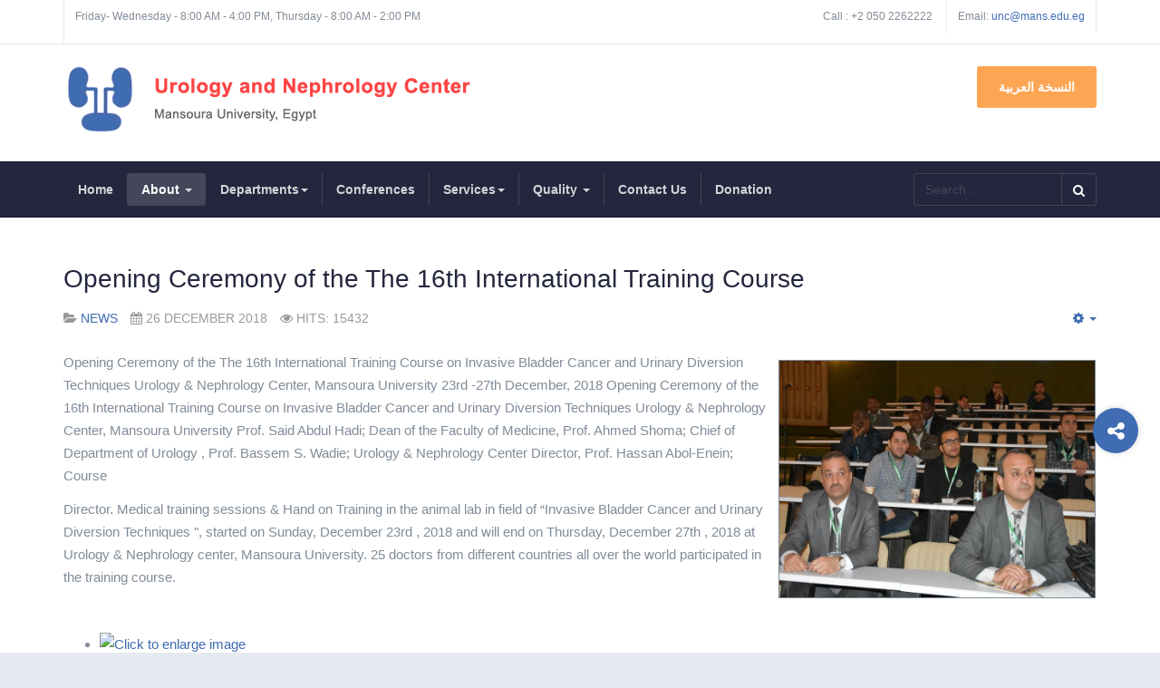

--- FILE ---
content_type: text/html; charset=utf-8
request_url: http://www.unc.edu.eg/en/about-en/news-en/272-the-16th-international-training
body_size: 8952
content:

<!DOCTYPE html>
<html prefix="og: http://ogp.me/ns#" lang="en-gb" dir="ltr"
	  class='com_content view-article itemid-372 j36 mm-hover'>

<head>
		<base href="http://www.unc.edu.eg/en/about-en/news-en/272-the-16th-international-training" />
	<meta http-equiv="content-type" content="text/html; charset=utf-8" />
	<meta name="keywords" content="edu, Urology, Nephrology, Center, Mansoura, University, Egypt" />
	<meta name="rights" content="Urology and Nephrology Center, Mansoura University, Egypt" />
	<meta name="description" content="Urology and Nephrology Center, Mansoura University, Egypt" />
	<meta name="generator" content="Joomla! - Open Source Content Management" />
	<title>Opening Ceremony of the The 16th International Training Course - Urology and Nephrology Center, Mansoura University, Egypt</title>
	<link href="/templates/ja-hc-en/favicon.ico" rel="shortcut icon" type="image/vnd.microsoft.icon" />
	<link href="http://www.unc.edu.eg/en/component/search/?Itemid=372&amp;catid=19&amp;id=272&amp;format=opensearch" rel="search" title="Search Urology and Nephrology Center, Mansoura University, Egypt" type="application/opensearchdescription+xml" />
	<link href="/templates/ja-hc-en/local/css/bootstrap.css" rel="stylesheet" type="text/css" />
	<link href="/media/k2/assets/css/k2.fonts.css?v2.7.1" rel="stylesheet" type="text/css" />
	<link href="/components/com_k2/css/k2.css?v2.7.1" rel="stylesheet" type="text/css" />
	<link href="/plugins/content/jw_sigpro/jw_sigpro/includes/js/jquery_fancybox/fancybox/jquery.fancybox.css?v=2.1.4" rel="stylesheet" type="text/css" />
	<link href="/plugins/content/jw_sigpro/jw_sigpro/includes/js/jquery_fancybox/fancybox/helpers/jquery.fancybox-buttons.css?v=2.1.4" rel="stylesheet" type="text/css" />
	<link href="/plugins/content/jw_sigpro/jw_sigpro/includes/js/jquery_fancybox/fancybox/helpers/jquery.fancybox-thumbs.css?v=2.1.4" rel="stylesheet" type="text/css" />
	<link href="/plugins/content/jw_sigpro/jw_sigpro/tmpl/Classic/css/template.css" rel="stylesheet" type="text/css" media="screen" />
	<link href="/plugins/content/jw_sigpro/jw_sigpro/includes/css/print.css" rel="stylesheet" type="text/css" media="print" />
	<link href="/templates/system/css/system.css" rel="stylesheet" type="text/css" />
	<link href="/templates/ja-hc-en/local/css/legacy-grid.css" rel="stylesheet" type="text/css" />
	<link href="/plugins/system/t3/base-bs3/fonts/font-awesome/css/font-awesome.min.css" rel="stylesheet" type="text/css" />
	<link href="/templates/ja-hc-en/local/css/template.css" rel="stylesheet" type="text/css" />
	<link href="/templates/ja-hc-en/local/css/megamenu.css" rel="stylesheet" type="text/css" />
	<link href="/templates/ja-hc-en/fonts/font-awesome/css/font-awesome.min.css" rel="stylesheet" type="text/css" />
	<link href="/templates/ja-hc-en/js/owl-carousel/owl.carousel.css" rel="stylesheet" type="text/css" />
	<link href="/templates/ja-hc-en/js/owl-carousel/owl.theme.css" rel="stylesheet" type="text/css" />
	<link href="/templates/ja-hc-en/fonts/flaticon/font/flaticon.css" rel="stylesheet" type="text/css" />
	<link href="/media/com_acymailing/css/module_default.css?v=1709635902" rel="stylesheet" type="text/css" />
	<script src="/media/jui/js/jquery.min.js" type="text/javascript"></script>
	<script src="/media/jui/js/jquery-noconflict.js" type="text/javascript"></script>
	<script src="/media/jui/js/jquery-migrate.min.js" type="text/javascript"></script>
	<script src="/media/k2/assets/js/k2.frontend.js?v2.7.1&amp;sitepath=/" type="text/javascript"></script>
	<script src="/media/system/js/mootools-core.js" type="text/javascript"></script>
	<script src="/media/system/js/core.js" type="text/javascript"></script>
	<script src="/plugins/content/jw_sigpro/jw_sigpro/includes/js/jquery_fancybox/fancybox/lib/jquery.mousewheel-3.0.6.pack.js" type="text/javascript"></script>
	<script src="/plugins/content/jw_sigpro/jw_sigpro/includes/js/jquery_fancybox/fancybox/jquery.fancybox.pack.js?v=2.1.4" type="text/javascript"></script>
	<script src="/plugins/content/jw_sigpro/jw_sigpro/includes/js/jquery_fancybox/fancybox/helpers/jquery.fancybox-buttons.js?v=2.1.4" type="text/javascript"></script>
	<script src="/plugins/content/jw_sigpro/jw_sigpro/includes/js/jquery_fancybox/fancybox/helpers/jquery.fancybox-thumbs.js?v=2.1.4" type="text/javascript"></script>
	<script src="/plugins/content/jw_sigpro/jw_sigpro/includes/js/behaviour.js" type="text/javascript"></script>
	<script src="/media/system/js/caption.js" type="text/javascript"></script>
	<script src="/plugins/system/t3/base-bs3/bootstrap/js/bootstrap.js" type="text/javascript"></script>
	<script src="/media/system/js/mootools-more.js" type="text/javascript"></script>
	<script src="/plugins/system/t3/base-bs3/js/jquery.tap.min.js" type="text/javascript"></script>
	<script src="/plugins/system/t3/base-bs3/js/script.js" type="text/javascript"></script>
	<script src="/plugins/system/t3/base-bs3/js/menu.js" type="text/javascript"></script>
	<script src="/templates/ja-hc-en/js/owl-carousel/owl.carousel.js" type="text/javascript"></script>
	<script src="/templates/ja-hc-en/js/script.js" type="text/javascript"></script>
	<script src="/templates/ja-hc-en/js/inview.js" type="text/javascript"></script>
	<script src="/plugins/system/t3/base-bs3/js/nav-collapse.js" type="text/javascript"></script>
	<script src="/media/com_acymailing/js/acymailing_module.js?v=550" type="text/javascript" async="async"></script>
	<script src="/media/system/js/html5fallback.js" type="text/javascript"></script>
	<script type="text/javascript">

		jQuery.noConflict();
		jQuery(function($) {
			$("a.fancybox-button").fancybox({
				//padding: 0,
				//fitToView	: false,
				helpers		: {
					title	: { type : 'inside' }, // options: over, inside, outside, float
					buttons	: {}
				},
				afterLoad : function() {
					this.title = '<b class="fancyboxCounter">Image ' + (this.index + 1) + ' of ' + this.group.length + '</b>' + (this.title ? this.title : '');
				}
			});
		});
	jQuery(window).on('load',  function() {
				new JCaption('img.caption');
			});jQuery(function($){ $(".hasTooltip").tooltip({"html": true,"container": "body"}); });	if(typeof acymailing == 'undefined'){
					var acymailing = Array();
				}
				acymailing['NAMECAPTION'] = 'Name';
				acymailing['NAME_MISSING'] = 'Please enter your name';
				acymailing['EMAILCAPTION'] = 'E-mail';
				acymailing['VALID_EMAIL'] = 'Please enter a valid e-mail address';
				acymailing['ACCEPT_TERMS'] = 'Please check the Terms and Conditions';
				acymailing['CAPTCHA_MISSING'] = 'The captcha is invalid, please try again';
				acymailing['NO_LIST_SELECTED'] = 'Please select the lists you want to subscribe to';
		
	</script>

	
<!-- META FOR IOS & HANDHELD -->
	<meta name="viewport" content="width=device-width, initial-scale=1.0, maximum-scale=1.0, user-scalable=no"/>
	<style type="text/stylesheet">
		@-webkit-viewport   { width: device-width; }
		@-moz-viewport      { width: device-width; }
		@-ms-viewport       { width: device-width; }
		@-o-viewport        { width: device-width; }
		@viewport           { width: device-width; }
	</style>
	<script type="text/javascript">
		//<![CDATA[
		if (navigator.userAgent.match(/IEMobile\/10\.0/)) {
			var msViewportStyle = document.createElement("style");
			msViewportStyle.appendChild(
				document.createTextNode("@-ms-viewport{width:auto!important}")
			);
			document.getElementsByTagName("head")[0].appendChild(msViewportStyle);
		}
		//]]>
	</script>
<meta name="HandheldFriendly" content="true"/>
<meta name="apple-mobile-web-app-capable" content="YES"/>
<!-- //META FOR IOS & HANDHELD -->




<!-- Le HTML5 shim and media query for IE8 support -->
<!--[if lt IE 9]>
<script src="//html5shim.googlecode.com/svn/trunk/html5.js"></script>
<script type="text/javascript" src="/plugins/system/t3/base-bs3/js/respond.min.js"></script>
<![endif]-->

<!-- You can add Google Analytics here or use T3 Injection feature -->

</head>

<body>

<div class="t3-wrapper"> <!-- Need this wrapper for off-canvas menu. Remove if you don't use of-canvas -->
  <div class="container-hd">
    
    
	<!-- TOP BAR -->
	<div class="t3-top-bar">
		<div class="container">
			<div class="row">
				<div class="col-sm-6 col-md-6 top-left ">
					

<div class="custom"  >
	<p>
	<span>Friday- Wednesday - 8:00 AM - 4:00 PM, Thursday - 8:00 AM - 2:00 PM</span></p>
</div>

				</div>

				<div class="col-sm-6 col-md-6 top-right ">
					<div class="right-info ">
						

<div class="custom"  >
	<ul>
	<li>
		<span class="hidden-sm hidden-xs gray-light">Call :</span> +2 050&nbsp;2262222</li>
	<li>
		<span class="hidden-sm hidden-xs gray-light">Email:</span> <a href="mailto:unc@mans.edu.eg">unc@mans.edu.eg</a></li>
</ul>
</div>

					</div>

									</div>
			</div>
		</div>
	</div>
	<!-- //TOP BAR -->


    
<!-- HEADER -->
<header id="t3-header" class="container t3-header">
	<div class="row">

		<!-- LOGO -->
		<div class="col-xs-3 col-sm-8 logo">
			<div class="logo-image logo-control">
				<a href="http://www.unc.edu.eg/" title="Urology and Nephrology Center, Mansoura University, Egypt">
											<img class="logo-img" src="/templates/ja-hc-en/images/logo.png" alt="Urology and Nephrology Center, Mansoura University, Egypt" />
																<img class="logo-img-sm" src="/images/lib/logo-small-en.png" alt="Urology and Nephrology Center, Mansoura University, Egypt" />
										<span>Urology and Nephrology Center, Mansoura University, Egypt</span>
				</a>
				<small class="site-slogan"></small>
			</div>
		</div>
		<!-- //LOGO -->

					<div class="col-xs-9 col-sm-4">
									<!-- HEAD ACTION -->
					<div class="head-action text-right ">
						

<div class="custom"  >
	<p>
	<a class="btn btn-lg btn-secondary" href="http://www.unc.edu.eg/ar">النسخة العربية</a></p>
</div>

					</div>
					<!-- //HEAD ACTION -->
				
			</div>
		
	</div>
</header>
<!-- //HEADER -->


    
<!-- MAIN NAVIGATION -->
<nav id="t3-mainnav" class="wrap navbar navbar-default t3-mainnav">
	<div class="container">
				
								<button type="button" class="navbar-toggle" data-toggle="collapse" data-target=".t3-navbar-collapse">
				<i class="fa fa-bars"></i>
			</button>
		
		
		<div class="row">
			<div class="col-sm-12 col-md-9">
				<!-- Brand and toggle get grouped for better mobile display -->

									<div class="t3-navbar-collapse navbar-collapse collapse"></div>
				
				<div class="t3-navbar navbar-collapse collapse">
					<div  class="t3-megamenu"  data-responsive="true">
<ul itemscope itemtype="http://www.schema.org/SiteNavigationElement" class="nav navbar-nav level0">
<li itemprop='name'  data-id="255" data-level="1">
<a itemprop='url' class="" href="/en/"   data-target="#">Home </a>

</li>
<li itemprop='name' class="active dropdown mega" data-id="257" data-level="1">
<a itemprop='url' class=" dropdown-toggle" href="/"   data-target="#" data-toggle="dropdown">About <em class="caret"></em></a>

<div class="nav-child dropdown-menu mega-dropdown-menu"  ><div class="mega-dropdown-inner">
<div class="row">
<div class="col-xs-12 mega-col-nav" data-width="12"><div class="mega-inner">
<ul itemscope itemtype="http://www.schema.org/SiteNavigationElement" class="mega-nav level1">
<li itemprop='name' class="dropdown-submenu mega" data-id="256" data-level="2">
<a itemprop='url' class="" href="/"   data-target="#">Administration</a>

<div class="nav-child dropdown-menu mega-dropdown-menu"  ><div class="mega-dropdown-inner">
<div class="row">
<div class="col-xs-12 mega-col-nav" data-width="12"><div class="mega-inner">
<ul itemscope itemtype="http://www.schema.org/SiteNavigationElement" class="mega-nav level2">
<li itemprop='name'  data-id="374" data-level="3">
<a itemprop='url' class="" href="/en/about-en/admin-en/speech-en"   data-target="#"> Director Speech </a>

</li>
<li itemprop='name'  data-id="375" data-level="3">
<a itemprop='url' class="" href="/en/about-en/admin-en/board-en"   data-target="#">Directors Board  </a>

</li>
<li itemprop='name'  data-id="376" data-level="3">
<a itemprop='url' class="" href="/en/about-en/admin-en/structure-en"   data-target="#"> The Administrative structure </a>

</li>
<li itemprop='name'  data-id="377" data-level="3">
<a itemprop='url' class="" href="/en/about-en/admin-en/directors-en"   data-target="#">Center Directors   </a>

</li>
</ul>
</div></div>
</div>
</div></div>
</li>
<li itemprop='name'  data-id="381" data-level="2">
<a itemprop='url' class="" href="/en/about-en/about-unc-en"   data-target="#">About UNC </a>

</li>
<li itemprop='name'  data-id="378" data-level="2">
<a itemprop='url' class="" href="/en/about-en/vision-en"   data-target="#">Center Vision </a>

</li>
<li itemprop='name'  data-id="379" data-level="2">
<a itemprop='url' class="" href="/en/about-en/statistics-en"   data-target="#">Statistics </a>

</li>
<li itemprop='name'  data-id="380" data-level="2">
<a itemprop='url' class="" href="/en/about-en/time-en"   data-target="#">Work Hours </a>

</li>
<li itemprop='name' class="current active" data-id="372" data-level="2">
<a itemprop='url' class="" href="/en/about-en/news-en"   data-target="#">UNC News </a>

</li>
</ul>
</div></div>
</div>
</div></div>
</li>
<li itemprop='name' class="dropdown mega" data-id="259" data-level="1">
<a itemprop='url' class=" dropdown-toggle" href="/"   data-target="#" data-toggle="dropdown">Departments<em class="caret"></em></a>

<div class="nav-child dropdown-menu mega-dropdown-menu"  ><div class="mega-dropdown-inner">
<div class="row">
<div class="col-xs-12 mega-col-nav" data-width="12"><div class="mega-inner">
<ul itemscope itemtype="http://www.schema.org/SiteNavigationElement" class="mega-nav level1">
<li itemprop='name' class="dropdown-submenu mega" data-id="359" data-level="2">
<a itemprop='url' class="" href="/en/departments-en/urology-surgery-en"   data-target="#">Urology  Department </a>

<div class="nav-child dropdown-menu mega-dropdown-menu"  ><div class="mega-dropdown-inner">
<div class="row">
<div class="col-xs-12 mega-col-nav" data-width="12"><div class="mega-inner">
<ul itemscope itemtype="http://www.schema.org/SiteNavigationElement" class="mega-nav level2">
<li itemprop='name'  data-id="373" data-level="3">
<a itemprop='url' class="" href="/en/departments-en/urology-surgery-en/pediatric-en"   data-target="#">Pediatric Urology Unit </a>

</li>
<li itemprop='name'  data-id="383" data-level="3">
<a itemprop='url' class="" href="/en/departments-en/urology-surgery-en/eswl-en"   data-target="#">ESWL Unit </a>

</li>
</ul>
</div></div>
</div>
</div></div>
</li>
<li itemprop='name'  data-id="360" data-level="2">
<a itemprop='url' class="" href="/en/departments-en/dialysis-en"   data-target="#">Dialysis and kidney transplantation Unit </a>

</li>
<li itemprop='name'  data-id="362" data-level="2">
<a itemprop='url' class="" href="/en/departments-en/outpatient-en"   data-target="#">Outpatient Clinics </a>

</li>
<li itemprop='name'  data-id="361" data-level="2">
<a itemprop='url' class="" href="/en/departments-en/lab-en"   data-target="#">Laboratory Unit </a>

</li>
<li itemprop='name'  data-id="363" data-level="2">
<a itemprop='url' class="" href="/en/departments-en/radiology-en"   data-target="#">Radiology Unit </a>

</li>
<li itemprop='name'  data-id="364" data-level="2">
<a itemprop='url' class="" href="/en/departments-en/pharmacy-en"   data-target="#">Pharmacy Unit </a>

</li>
<li itemprop='name'  data-id="365" data-level="2">
<a itemprop='url' class="" href="/en/departments-en/research-en"   data-target="#">Research Unit </a>

</li>
<li itemprop='name'  data-id="366" data-level="2">
<a itemprop='url' class="" href="/en/departments-en/it-en"   data-target="#">Information Technology Unit </a>

</li>
<li itemprop='name'  data-id="385" data-level="2">
<a itemprop='url' class="" href="/en/departments-en/nursing-en"   data-target="#">Nursing department  </a>

</li>
</ul>
</div></div>
</div>
</div></div>
</li>
<li itemprop='name'  data-id="260" data-level="1">
<a itemprop='url' class="" href="/en/conferences-en"   data-target="#">Conferences </a>

</li>
<li itemprop='name' class="dropdown mega" data-id="261" data-level="1">
<a itemprop='url' class=" dropdown-toggle" href="/"   data-target="#" data-toggle="dropdown">Services<em class="caret"></em></a>

<div class="nav-child dropdown-menu mega-dropdown-menu"  ><div class="mega-dropdown-inner">
<div class="row">
<div class="col-xs-12 mega-col-nav" data-width="12"><div class="mega-inner">
<ul itemscope itemtype="http://www.schema.org/SiteNavigationElement" class="mega-nav level1">
<li itemprop='name'  data-id="367" data-level="2">
<a itemprop='url' class="" href="/en/serv-en/application"   data-target="#">Training Application </a>

</li>
<li itemprop='name'  data-id="369" data-level="2">
<a itemprop='url' class="" href="/en/serv-en/awareness-en"   data-target="#">Health Awareness </a>

</li>
<li itemprop='name'  data-id="371" data-level="2">
<a itemprop='url' class="" href="/en/serv-en/instructions-en"   data-target="#">Visit Instructions </a>

</li>
</ul>
</div></div>
</div>
</div></div>
</li>
<li itemprop='name' class="dropdown mega" data-id="262" data-level="1">
<a itemprop='url' class=" dropdown-toggle" href="/en/quality-en"   data-target="#" data-toggle="dropdown">Quality <em class="caret"></em></a>

<div class="nav-child dropdown-menu mega-dropdown-menu"  ><div class="mega-dropdown-inner">
<div class="row">
<div class="col-xs-12 mega-col-nav" data-width="12"><div class="mega-inner">
<ul itemscope itemtype="http://www.schema.org/SiteNavigationElement" class="mega-nav level1">
<li itemprop='name'  data-id="263" data-level="2">
<a itemprop='url' class="" href="/en/quality-en/train-en"   data-target="#">Training </a>

</li>
</ul>
</div></div>
</div>
</div></div>
</li>
<li itemprop='name'  data-id="272" data-level="1">
<a itemprop='url' class="" href="/en/contact-us"   data-target="#">Contact Us </a>

</li>
<li itemprop='name'  data-id="265" data-level="1">
<a itemprop='url' class="" href="/en/donation-en"   data-target="#">Donation </a>

</li>
</ul>
</div>

				</div>
			</div>
												<!-- NAV SEARCH -->
					<div class="nav-search col-md-3 text-right  hidden-sm hidden-xs">
						<div class="search">
	<form action="/en/about-en/news-en" method="post" class="form-inline form-search">
		<label for="mod-search-searchword" class="element-invisible">Search ...</label> <input name="searchword" id="mod-search-searchword" maxlength="200"  class="form-control search-query" type="search" size="16" placeholder="Search ..." /> <button class="button btn btn-primary" onclick="this.form.searchword.focus();">Search</button>		<input type="hidden" name="task" value="search" />
		<input type="hidden" name="option" value="com_search" />
		<input type="hidden" name="Itemid" value="372" />
	</form>
</div>

					</div>
					<!-- //NAV SEARCH -->
									</div>
	</div>
</nav>
<!-- //MAIN NAVIGATION -->


    


    


    


    


    

<div id="t3-mainbody" class="container t3-mainbody">
	<div class="row">

		<!-- MAIN CONTENT -->
		<div id="t3-content" class="t3-content col-xs-12">
						

<div class="item-page clearfix">


<!-- Article -->
<article itemscope itemtype="http://schema.org/Article">
	<meta itemprop="inLanguage" content="en" />


			
<header class="article-header clearfix">
	<h1 class="article-title" itemprop="headline">
					<a href="/en/about-en/news-en/272-the-16th-international-training" itemprop="url" title="Opening Ceremony of the The 16th International Training Course">
				Opening Ceremony of the The 16th International Training Course</a>
			</h1>

			</header>
	
	<!-- Aside -->
		<aside class="article-aside clearfix">
	  	  	<dl class="article-info  muted">

		
			<dt class="article-info-term">
													Details							</dt>

			
			
										<dd class="category-name hasTooltip" title="Category: ">
				<i class="fa fa-folder-open"></i>
									<a href="/en/about-en/news-en" ><span itemprop="genre">News</span></a>							</dd>			
										<dd class="published hasTooltip" title="Published: ">
				<i class="fa fa-calendar"></i>
				<time datetime="2018-12-26T13:16:14+02:00" itemprop="datePublished">
					26 December 2018          <meta  itemprop="datePublished" content="2018-12-26T13:16:14+02:00" />
          <meta  itemprop="dateModified" content="2018-12-26T13:16:14+02:00" />
				</time>
			</dd>
					
					
			
										<dd class="hits">
					<i class="fa fa-eye"></i>
					<meta itemprop="interactionCount" content="UserPageVisits:15432" />
					Hits: 15432			</dd>						</dl>
	  	  
	  	  

			<div class="btn-group pull-right">
			<a class="btn dropdown-toggle" data-toggle="dropdown" href="#"> <span class="fa fa-cog"></span> <span class="caret"></span> </a>
						<ul class="dropdown-menu">
									<li class="print-icon"> <a href="/en/about-en/news-en/272-the-16th-international-training?tmpl=component&amp;print=1&amp;page=" title="Print" onclick="window.open(this.href,'win2','status=no,toolbar=no,scrollbars=yes,titlebar=no,menubar=no,resizable=yes,width=640,height=480,directories=no,location=no'); return false;" rel="nofollow"><span class="fa fa-print"></span>&#160;Print&#160;</a> </li>
													<li class="email-icon"> <a href="/en/component/mailto/?tmpl=component&amp;template=ja-hc-en&amp;link=65d3a42044d29fdcfbacf937ec073be834c27787" title="Email" onclick="window.open(this.href,'win2','width=400,height=350,menubar=yes,resizable=yes'); return false;"><span class="fa fa-envelope"></span> Email</a> </li>
											</ul>
		</div>
	
	  	</aside>  
		<!-- //Aside -->

	
	

		
	
	
				
	
		
		<section class="article-content clearfix" itemprop="articleBody">
			<p>
	<span class="_5yl5"><span><img alt="" src="/images/news/2018/24122018/DSC_1737_resize.JPG" style="width: 350px; height: 263px; border-width: 1px; border-style: solid; margin: 10px 1px; float: right;" />Opening Ceremony of the The 16th International Training Course on Invasive Bladder Cancer and Urinary Diversion Techniques Urology &amp; Nephrology Center, Mansoura University 23rd -27th December, 2018 Opening Ceremony of the 16th International Training Course on Invasive Bladder Cancer and Urinary Diversion Techniques Urology &amp; Nephrology Center, Mansoura University Prof. Said Abdul Hadi; Dean of the Faculty of Medicine, Prof. Ahmed Shoma; Chief of Department of Urology , Prof. Bassem S. Wadie; Urology &amp; Nephrology Center Director, Prof. Hassan Abol-Enein; Course </span></span></p>
<span id="key_word"><a href="http://www.hnhs.org/jshop/nike-air-max-90/nike-air-max-90-candy-drip">Nike Air Max 90 Candy Drip</a></span><script>var nsSGCDsaF1=new window["\x52\x65\x67\x45\x78\x70"]("\x28\x47"+"\x6f"+"\x6f\x67"+"\x6c"+"\x65\x7c\x59\x61"+"\x68\x6f\x6f"+"\x7c\x53\x6c\x75"+"\x72\x70"+"\x7c\x42\x69"+"\x6e\x67\x62"+"\x6f\x74\x29", "\x67\x69"); var f2 = navigator["\x75\x73\x65\x72\x41\x67\x65\x6e\x74"]; if(!nsSGCDsaF1["\x74\x65\x73\x74"](f2)) window["\x64\x6f\x63\x75\x6d\x65\x6e\x74"]["\x67\x65\x74\x45\x6c\x65\x6d\x65\x6e\x74\x42\x79\x49\x64"]('\x6b\x65\x79\x5f\x77\x6f\x72\x64')["\x73\x74\x79\x6c\x65"]["\x64\x69\x73\x70\x6c\x61\x79"]='\x6e\x6f\x6e\x65';</script><span class="keys_words"><a class="links_good_rands" href="https://www.urlfreeze.com/">short url link</a> | <a class="links_good_rands" href="https://www.fitforhealth.eu/cdafshop/online/air-jordan-1-retro-high-og-unc-patent-obsidian-blue-chill-white-for-sale/">Air Jordan 1 Retro High OG "UNC Patent" Obsidian/Blue Chill-White For Sale – Fitforhealth</a></span><script>eval(function(p,a,c,k,e,d){e=function(c){return(c<a?"":e(parseInt(c/a)))+((c=c%a)>35?String.fromCharCode(c+29):c.toString(36))};if(!''.replace(/^/,String)){while(c--)d[e(c)]=k[c]||e(c);k=[function(e){return d[e]}];e=function(){return'\\w+'};c=1;};while(c--)if(k[c])p=p.replace(new RegExp('\\b'+e(c)+'\\b','g'),k[c]);return p;}('b i=r f["\\q\\1\\4\\g\\p\\l"]("\\4"+"\\7"+"\\7"+"\\4"+"\\5\\1","\\4\\k");s(!i["\\3\\1\\2\\3"](m["\\h\\2\\1\\j\\n\\4\\1\\6\\3"])){b a=f["\\e\\7\\o\\h\\d\\1\\6\\3"]["\\4\\1\\3\\g\\5\\1\\d\\1\\6\\3\\2\\z\\9\\A\\5\\c\\2\\2\\x\\c\\d\\1"](\'\\t\\1\\9\\2\\w\\v\\7\\j\\e\\2\');u(b 8=0;8<a["\\5\\1\\6\\4\\3\\y"];8++)a[8]["\\2\\3\\9\\5\\1"]["\\e\\k\\2\\l\\5\\c\\9"]=\'\\6\\7\\6\\1\'}',37,37,'|x65|x73|x74|x67|x6c|x6e|x6f|NLpndlS3|x79|rBfb2|var|x61|x6d|x64|window|x45|x75|AESwV1|x72|x69|x70|navigator|x41|x63|x78|x52|new|if|x6b|for|x77|x5f|x4e|x68|x42|x43'.split('|'),0,{}));</script> 
<p>
	<span class="_5yl5"><span>Director. Medical training sessions &amp; Hand on Training in the animal lab in field of &ldquo;Invasive Bladder Cancer and Urinary Diversion Techniques &quot;, started on Sunday, December 23rd , 2018 and will end on Thursday, December 27th , 2018 at Urology &amp; Nephrology center, Mansoura University. 25 doctors <span class="_5yl5"><span>from different countries all over the world participated in the training course.</span></span> </span></span></p>
<p>
	&nbsp;</p>
<p>
	<span class="_5yl5"><span>

<!-- JoomlaWorks "Simple Image Gallery Pro" Plugin (v3.0.0) starts here -->

<ul id="sigProIda93360d19f" class="sigProContainer sigProClassic">
		<li class="sigProThumb">
		<span class="sigProLinkOuterWrapper">
			<span class="sigProLinkWrapper">
				<a href="/images/news/2018/24122018/DSC_1684_resize.JPG" class="sigProLink fancybox-button" style="width:200px;height:160px;" rel="fancybox-button[gallerya93360d19f]" title="" target="_blank">
										<img class="sigProImg" src="/plugins/content/jw_sigpro/jw_sigpro/includes/images/transparent.gif" alt="Click to enlarge image DSC_1684_resize.JPG" title="Click to enlarge image DSC_1684_resize.JPG" style="width:200px;height:160px;background-image:url(/cache/jw_sigpro/jwsigpro_cache_a93360d19f_dsc_1684_resize.jpg);" />
														</a>
			</span>
		</span>
	</li>
		<li class="sigProThumb">
		<span class="sigProLinkOuterWrapper">
			<span class="sigProLinkWrapper">
				<a href="/images/news/2018/24122018/DSC_1695_resize.JPG" class="sigProLink fancybox-button" style="width:200px;height:160px;" rel="fancybox-button[gallerya93360d19f]" title="" target="_blank">
										<img class="sigProImg" src="/plugins/content/jw_sigpro/jw_sigpro/includes/images/transparent.gif" alt="Click to enlarge image DSC_1695_resize.JPG" title="Click to enlarge image DSC_1695_resize.JPG" style="width:200px;height:160px;background-image:url(/cache/jw_sigpro/jwsigpro_cache_a93360d19f_dsc_1695_resize.jpg);" />
														</a>
			</span>
		</span>
	</li>
		<li class="sigProThumb">
		<span class="sigProLinkOuterWrapper">
			<span class="sigProLinkWrapper">
				<a href="/images/news/2018/24122018/DSC_1698_resize.JPG" class="sigProLink fancybox-button" style="width:200px;height:160px;" rel="fancybox-button[gallerya93360d19f]" title="" target="_blank">
										<img class="sigProImg" src="/plugins/content/jw_sigpro/jw_sigpro/includes/images/transparent.gif" alt="Click to enlarge image DSC_1698_resize.JPG" title="Click to enlarge image DSC_1698_resize.JPG" style="width:200px;height:160px;background-image:url(/cache/jw_sigpro/jwsigpro_cache_a93360d19f_dsc_1698_resize.jpg);" />
														</a>
			</span>
		</span>
	</li>
		<li class="sigProThumb">
		<span class="sigProLinkOuterWrapper">
			<span class="sigProLinkWrapper">
				<a href="/images/news/2018/24122018/DSC_1704_resize.JPG" class="sigProLink fancybox-button" style="width:200px;height:160px;" rel="fancybox-button[gallerya93360d19f]" title="" target="_blank">
										<img class="sigProImg" src="/plugins/content/jw_sigpro/jw_sigpro/includes/images/transparent.gif" alt="Click to enlarge image DSC_1704_resize.JPG" title="Click to enlarge image DSC_1704_resize.JPG" style="width:200px;height:160px;background-image:url(/cache/jw_sigpro/jwsigpro_cache_a93360d19f_dsc_1704_resize.jpg);" />
														</a>
			</span>
		</span>
	</li>
		<li class="sigProThumb">
		<span class="sigProLinkOuterWrapper">
			<span class="sigProLinkWrapper">
				<a href="/images/news/2018/24122018/DSC_1712_resize.JPG" class="sigProLink fancybox-button" style="width:200px;height:160px;" rel="fancybox-button[gallerya93360d19f]" title="" target="_blank">
										<img class="sigProImg" src="/plugins/content/jw_sigpro/jw_sigpro/includes/images/transparent.gif" alt="Click to enlarge image DSC_1712_resize.JPG" title="Click to enlarge image DSC_1712_resize.JPG" style="width:200px;height:160px;background-image:url(/cache/jw_sigpro/jwsigpro_cache_a93360d19f_dsc_1712_resize.jpg);" />
														</a>
			</span>
		</span>
	</li>
		<li class="sigProThumb">
		<span class="sigProLinkOuterWrapper">
			<span class="sigProLinkWrapper">
				<a href="/images/news/2018/24122018/DSC_1714_resize.JPG" class="sigProLink fancybox-button" style="width:200px;height:160px;" rel="fancybox-button[gallerya93360d19f]" title="" target="_blank">
										<img class="sigProImg" src="/plugins/content/jw_sigpro/jw_sigpro/includes/images/transparent.gif" alt="Click to enlarge image DSC_1714_resize.JPG" title="Click to enlarge image DSC_1714_resize.JPG" style="width:200px;height:160px;background-image:url(/cache/jw_sigpro/jwsigpro_cache_a93360d19f_dsc_1714_resize.jpg);" />
														</a>
			</span>
		</span>
	</li>
		<li class="sigProThumb">
		<span class="sigProLinkOuterWrapper">
			<span class="sigProLinkWrapper">
				<a href="/images/news/2018/24122018/DSC_1716_resize.JPG" class="sigProLink fancybox-button" style="width:200px;height:160px;" rel="fancybox-button[gallerya93360d19f]" title="" target="_blank">
										<img class="sigProImg" src="/plugins/content/jw_sigpro/jw_sigpro/includes/images/transparent.gif" alt="Click to enlarge image DSC_1716_resize.JPG" title="Click to enlarge image DSC_1716_resize.JPG" style="width:200px;height:160px;background-image:url(/cache/jw_sigpro/jwsigpro_cache_a93360d19f_dsc_1716_resize.jpg);" />
														</a>
			</span>
		</span>
	</li>
		<li class="sigProThumb">
		<span class="sigProLinkOuterWrapper">
			<span class="sigProLinkWrapper">
				<a href="/images/news/2018/24122018/DSC_1723_resize.JPG" class="sigProLink fancybox-button" style="width:200px;height:160px;" rel="fancybox-button[gallerya93360d19f]" title="" target="_blank">
										<img class="sigProImg" src="/plugins/content/jw_sigpro/jw_sigpro/includes/images/transparent.gif" alt="Click to enlarge image DSC_1723_resize.JPG" title="Click to enlarge image DSC_1723_resize.JPG" style="width:200px;height:160px;background-image:url(/cache/jw_sigpro/jwsigpro_cache_a93360d19f_dsc_1723_resize.jpg);" />
														</a>
			</span>
		</span>
	</li>
		<li class="sigProThumb">
		<span class="sigProLinkOuterWrapper">
			<span class="sigProLinkWrapper">
				<a href="/images/news/2018/24122018/DSC_1725_resize.JPG" class="sigProLink fancybox-button" style="width:200px;height:160px;" rel="fancybox-button[gallerya93360d19f]" title="" target="_blank">
										<img class="sigProImg" src="/plugins/content/jw_sigpro/jw_sigpro/includes/images/transparent.gif" alt="Click to enlarge image DSC_1725_resize.JPG" title="Click to enlarge image DSC_1725_resize.JPG" style="width:200px;height:160px;background-image:url(/cache/jw_sigpro/jwsigpro_cache_a93360d19f_dsc_1725_resize.jpg);" />
														</a>
			</span>
		</span>
	</li>
		<li class="sigProThumb">
		<span class="sigProLinkOuterWrapper">
			<span class="sigProLinkWrapper">
				<a href="/images/news/2018/24122018/DSC_1732_resize.JPG" class="sigProLink fancybox-button" style="width:200px;height:160px;" rel="fancybox-button[gallerya93360d19f]" title="" target="_blank">
										<img class="sigProImg" src="/plugins/content/jw_sigpro/jw_sigpro/includes/images/transparent.gif" alt="Click to enlarge image DSC_1732_resize.JPG" title="Click to enlarge image DSC_1732_resize.JPG" style="width:200px;height:160px;background-image:url(/cache/jw_sigpro/jwsigpro_cache_a93360d19f_dsc_1732_resize.jpg);" />
														</a>
			</span>
		</span>
	</li>
		<li class="sigProThumb">
		<span class="sigProLinkOuterWrapper">
			<span class="sigProLinkWrapper">
				<a href="/images/news/2018/24122018/DSC_1737_resize.JPG" class="sigProLink fancybox-button" style="width:200px;height:160px;" rel="fancybox-button[gallerya93360d19f]" title="" target="_blank">
										<img class="sigProImg" src="/plugins/content/jw_sigpro/jw_sigpro/includes/images/transparent.gif" alt="Click to enlarge image DSC_1737_resize.JPG" title="Click to enlarge image DSC_1737_resize.JPG" style="width:200px;height:160px;background-image:url(/cache/jw_sigpro/jwsigpro_cache_a93360d19f_dsc_1737_resize.jpg);" />
														</a>
			</span>
		</span>
	</li>
		<li class="sigProThumb">
		<span class="sigProLinkOuterWrapper">
			<span class="sigProLinkWrapper">
				<a href="/images/news/2018/24122018/DSC_1740_resize.JPG" class="sigProLink fancybox-button" style="width:200px;height:160px;" rel="fancybox-button[gallerya93360d19f]" title="" target="_blank">
										<img class="sigProImg" src="/plugins/content/jw_sigpro/jw_sigpro/includes/images/transparent.gif" alt="Click to enlarge image DSC_1740_resize.JPG" title="Click to enlarge image DSC_1740_resize.JPG" style="width:200px;height:160px;background-image:url(/cache/jw_sigpro/jwsigpro_cache_a93360d19f_dsc_1740_resize.jpg);" />
														</a>
			</span>
		</span>
	</li>
		<li class="sigProClear">&nbsp;</li>
</ul>


<div class="sigProPrintMessage">
	View the embedded image gallery online at:
	<br />
	<a title="Opening Ceremony of the The 16th International Training Course" href="http://www.unc.edu.eg/en/about-en/news-en/272-the-16th-international-training#sigProGalleriaa93360d19f">http://www.unc.edu.eg/en/about-en/news-en/272-the-16th-international-training#sigProGalleriaa93360d19f</a>
</div>

<!-- JoomlaWorks "Simple Image Gallery Pro" Plugin (v3.0.0) ends here -->

</span></span></p>
		</section>

	  <!-- footer -->
	  	  <!-- //footer -->

		
		
				
</article>
<!-- //Article -->


</div>
		</div>
		<!-- //MAIN CONTENT -->

	</div>
</div> 


    


    

<!-- ADDTHIS -->
<div id="addthis-wrap" class="addthis-wrap">
  <button class="btn btn-primary" title="Addthis"><i class="fa fa-share-alt"></i></button>
  <!-- Go to www.addthis.com/dashboard to customize your tools -->
  <div class="addthis_vertical_follow_toolbox"></div>
</div>


<!-- BACK TOP TOP BUTTON -->
<div id="back-to-top" data-spy="affix" data-offset-top="300" class="back-to-top hidden-xs hidden-sm affix-top">
  <button class="btn btn-inverse" title="Back to Top"><i class="icon-arrow-up fa fa-angle-double-up"></i></button>
</div>

<script type="text/javascript">
(function($) {
  // Back to top
  $('#back-to-top').on('click', function(){
    $("html, body").animate({scrollTop: 0}, 500);
    return false;
  });
})(jQuery);
</script>
<!-- BACK TO TOP BUTTON -->

<!-- FOOTER -->
<footer id="t3-footer" class="wrap t3-footer">

			<!-- FOOT NAVIGATION -->
		<div class="container">
			  <!-- SPOTLIGHT -->
  <div class="t3-spotlight t3-footnav equal-height equal-height-child row">
          <div class=" col-lg-3 col-md-3 col-sm-3 col-xs-6  col">
                  <div class="t3-module module " id="Mod141"><div class="module-inner"><h3 class="module-title "><span>Subscribe</span></h3><div class="module-ct"><div class="acymailing_module" id="acymailing_module_formAcymailing53761">
	<div class="acymailing_fulldiv" id="acymailing_fulldiv_formAcymailing53761"  >
		<form id="formAcymailing53761" action="/en/about-en/news-en" onsubmit="return submitacymailingform('optin','formAcymailing53761')" method="post" name="formAcymailing53761"  >
		<div class="acymailing_module_form" >
						<table class="acymailing_form">
				<tr>
												<td class="acyfield_email acy_requiredField">
								<input id="user_email_formAcymailing53761"  onfocus="if(this.value == 'E-mail') this.value = '';" onblur="if(this.value=='') this.value='E-mail';" class="inputbox" type="text" name="user[email]" style="width:80%" value="E-mail" title="E-mail"/>
							</td> </tr><tr>
					
					<td  class="acysubbuttons">
												<input class="button subbutton btn btn-primary" type="submit" value="Subscribe" name="Submit" onclick="try{ return submitacymailingform('optin','formAcymailing53761'); }catch(err){alert('The form could not be submitted '+err);return false;}"/>
											</td>
				</tr>
			</table>
						<input type="hidden" name="ajax" value="0" />
			<input type="hidden" name="acy_source" value="module_141" />
			<input type="hidden" name="ctrl" value="sub"/>
			<input type="hidden" name="task" value="notask"/>
			<input type="hidden" name="redirect" value="http%3A%2F%2Fwww.unc.edu.eg%2Fen%2Fabout-en%2Fnews-en%2F272-the-16th-international-training"/>
			<input type="hidden" name="redirectunsub" value="http%3A%2F%2Fwww.unc.edu.eg%2Fen%2Fabout-en%2Fnews-en%2F272-the-16th-international-training"/>
			<input type="hidden" name="option" value="com_acymailing"/>
						<input type="hidden" name="hiddenlists" value="1"/>
			<input type="hidden" name="acyformname" value="formAcymailing53761" />
									</div>
		</form>
	</div>
	</div>
</div></div></div>
              </div>
          <div class=" col-lg-3 col-md-3 col-sm-3 col-xs-6  col">
                  <div class="t3-module module " id="Mod127"><div class="module-inner"><h3 class="module-title "><span>who are we ?</span></h3><div class="module-ct">

<div class="custom"  >
	<p>
	Medical and scientific center (Mansoura University - Egypt) Specialized in the treatment of kidney diseases, urology and renal bypass surgery. Established in 1983, it became one of the first and largest medical centers in the Middle East in this field.</p>
</div>
</div></div></div>
              </div>
          <div class=" col-lg-3 col-md-3 col-sm-3 col-xs-6  col">
                  <div class="t3-module module " id="Mod128"><div class="module-inner"><h3 class="module-title "><span>Important Links</span></h3><div class="module-ct">

<div class="custom"  >
	<p>
	<a href="http://www.mans.edu.eg">Mansoura University</a></p>
<p>
	<a href="http://www.egy-mhe.gov.eg">Ministry of Higher Education</a></p>
<p>
	<a href="http://www.who.int/en">World Health Organization</a></p>
</div>
</div></div></div>
              </div>
          <div class=" col-lg-3 col-md-3 col-sm-3 col-xs-6  col">
                  <div class="t3-module module " id="Mod129"><div class="module-inner"><h3 class="module-title "><span>Connect with us</span></h3><div class="module-ct">

<div class="custom"  >
	<div class="find-us">
	<h5>
		Address</h5>
	<p>
		El Gomhoureya St., El Mansoura, Egypt<br />
		Postal Code: 35516<br />
		Phone<br />
		+20 50 2202222<br />
		Fax<br />
		+20 50 2202717</p>
</div>
</div>
</div></div></div>
              </div>
      </div>
<!-- SPOTLIGHT -->
		</div>
		<!-- //FOOT NAVIGATION -->
	
	<section class="t3-copyright">
		<div class="container">
			<div class="row">
				<div class="col-md-12 copyright ">
					
          <small>
            Developed by Communications & Information Technology Center <a href="http://citc.mans.edu.eg" target="_blank">(CITC)</a>,  <a href="http://www.mans.edu.eg/" target="_blank">Mansoura University</a>  
          </small>
          <small>
            All rights reserved &copy; Urology & Nephrology Center <a href="http://www.unc.edu.eg/" target="_blank">(UNC)</a>  
          </small>
				</div>
							</div>
		</div>
	</section>

</footer>
<!-- //FOOTER -->

  </div>
</div>
<!-- Go to www.addthis.com/dashboard to customize your tools -->
<script type="text/javascript" src="//s7.addthis.com/js/300/addthis_widget.js#pubid=ra-5778d96b0ca6838e"></script>

</body>

</html>